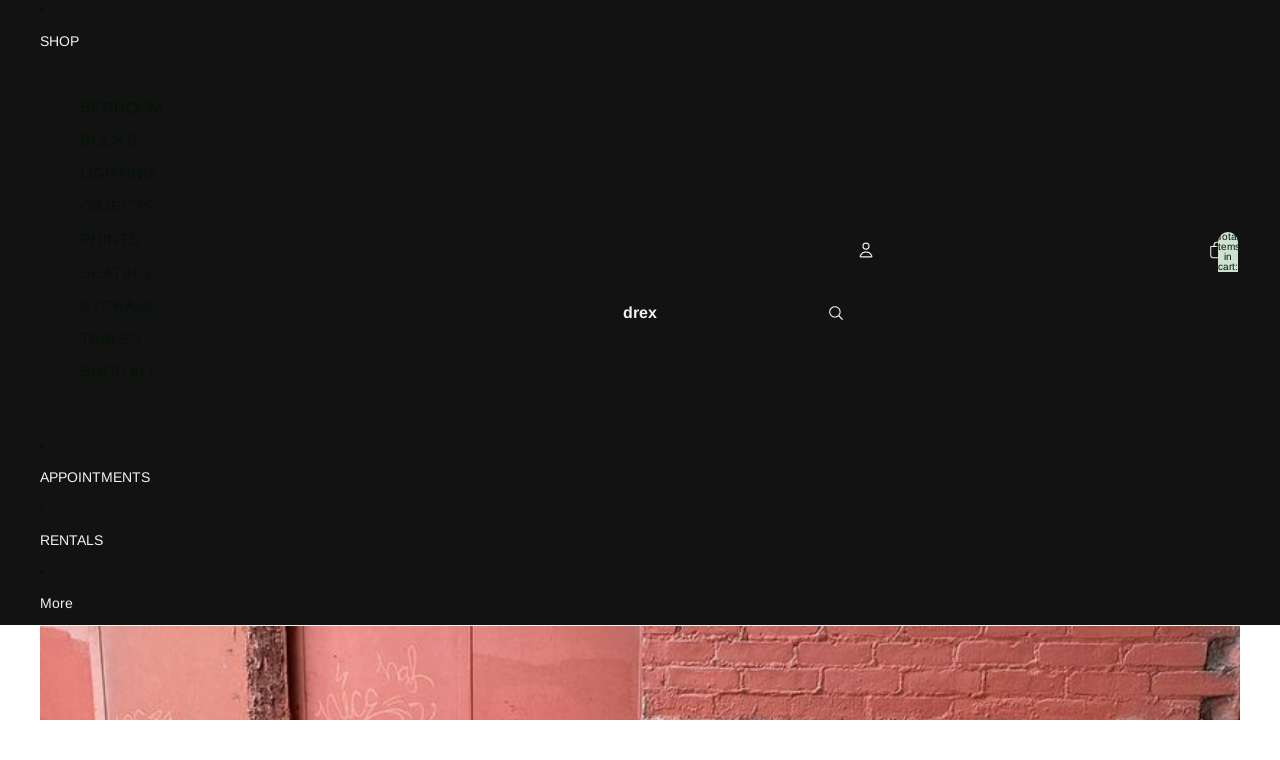

--- FILE ---
content_type: text/javascript
request_url: https://drexstudio.com/cdn/shop/t/8/assets/product-card.js?v=84089801565227384841762908852
body_size: 1567
content:
import{OverflowList}from"@theme/critical";import VariantPicker from"@theme/variant-picker";import{Component}from"@theme/component";import{debounce,isDesktopBreakpoint,mediaQueryLarge,requestYieldCallback}from"@theme/utilities";import{ThemeEvents,SlideshowSelectEvent}from"@theme/events";import{morph}from"@theme/morph";export class ProductCard extends Component{requiredRefs=["productCardLink"];get productPageUrl(){return this.refs.productCardLink.href}getSelectedVariantId(){return this.querySelector('input[type="radio"]:checked[data-variant-id]')?.dataset.variantId||null}getProductCardLink(){return this.refs.productCardLink||null}#fetchProductPageHandler=()=>{this.refs.quickAdd?.fetchProductPage(this.productPageUrl)};#navigateToURL=(event,url)=>{if(event instanceof MouseEvent&&(event.metaKey||event.ctrlKey||event.shiftKey||event.button===1)){event.preventDefault(),window.open(url.href,"_blank");return}else window.location.href=url.href};connectedCallback(){if(super.connectedCallback(),!(this.refs.productCardLink instanceof HTMLAnchorElement))throw new Error("Product card link not found");this.#handleQuickAdd(),this.addEventListener(ThemeEvents.variantUpdate,this.#handleVariantUpdate),this.addEventListener(ThemeEvents.variantSelected,this.#handleVariantSelected),this.addEventListener(SlideshowSelectEvent.eventName,this.#handleSlideshowSelect),mediaQueryLarge.addEventListener("change",this.#handleQuickAdd),this.addEventListener("click",this.navigateToProduct),setTimeout(()=>{this.refs.slideshow?.isNested&&this.#preloadNextPreviewImage()})}disconnectedCallback(){super.disconnectedCallback(),this.removeEventListener("click",this.navigateToProduct)}#preloadNextPreviewImage(){this.refs.slideshow?.slides?.[this.refs.slideshow?.current]?.nextElementSibling?.querySelector('img[loading="lazy"]')?.removeAttribute("loading")}#handleQuickAdd=()=>{this.removeEventListener("pointerenter",this.#fetchProductPageHandler),this.removeEventListener("focusin",this.#fetchProductPageHandler),isDesktopBreakpoint()&&(this.addEventListener("pointerenter",this.#fetchProductPageHandler),this.addEventListener("focusin",this.#fetchProductPageHandler))};#handleVariantSelected=event=>{event.target!==this.variantPicker&&this.variantPicker?.updateSelectedOption(event.detail.resource.id)};#handleVariantUpdate=event=>{event.stopPropagation(),this.updatePrice(event),this.#isUnavailableVariantSelected(event),this.#updateProductUrl(event),this.refs.quickAdd?.fetchProductPage(this.productPageUrl),event.target!==this.variantPicker&&this.variantPicker?.updateVariantPicker(event.detail.data.html),this.#updateVariantImages(),this.#previousSlideIndex=null,this.removeAttribute("data-no-swatch-selected"),this.#updateOverflowList()};#updateOverflowList(){const overflowList=this.querySelector("swatches-variant-picker-component overflow-list"),isActiveOverflowList=!!overflowList?.querySelector('[slot="overflow"]');!overflowList||!isActiveOverflowList||requestAnimationFrame(()=>{overflowList.dispatchEvent(new CustomEvent("reflow",{bubbles:!0,detail:{}}))})}updatePrice(event){const priceContainer=this.querySelectorAll("product-price [ref='priceContainer']")[1],newPriceElement=event.detail.data.html.querySelector("product-price [ref='priceContainer']");newPriceElement&&priceContainer&&morph(priceContainer,newPriceElement)}#updateProductUrl(event){const anchorElement=event.detail.data.html?.querySelector("product-card a"),featuredMediaUrl=event.detail.data.html?.querySelector("product-card-link")?.getAttribute("data-featured-media-url");if(featuredMediaUrl&&this.closest("product-card-link")&&this.closest("product-card-link")?.setAttribute("data-featured-media-url",featuredMediaUrl),anchorElement instanceof HTMLAnchorElement){if(anchorElement.getAttribute("href")?.trim()==="")return;const productUrl=anchorElement.href,{productCardLink,productTitleLink,cardGalleryLink}=this.refs;productCardLink.href=productUrl,cardGalleryLink instanceof HTMLAnchorElement&&(cardGalleryLink.href=productUrl),productTitleLink instanceof HTMLAnchorElement&&(productTitleLink.href=productUrl)}}#isUnavailableVariantSelected(event){const allVariants=event.detail.data.html.querySelectorAll("input:checked");for(const variant of allVariants)this.#toggleAddToCartButton(variant.dataset.optionAvailable==="true")}#toggleAddToCartButton(enable){const addToCartButton=this.querySelector(".add-to-cart__button button");addToCartButton instanceof HTMLButtonElement&&(addToCartButton.disabled=!enable)}#updateVariantImages(){const{slideshow}=this.refs;if(!this.variantPicker?.selectedOption)return;const selectedImageId=this.variantPicker?.selectedOption.dataset.optionMediaId;if(slideshow&&selectedImageId){const{slides=[]}=slideshow.refs;for(const slide of slides)slide.getAttribute("variant-image")!=null&&(slide.hidden=slide.getAttribute("slide-id")!==selectedImageId);slideshow.select({id:selectedImageId},void 0,{animate:!1})}}get allVariants(){return this.querySelectorAll("input[data-variant-id]")}get variantPicker(){return this.querySelector("swatches-variant-picker-component")}#previousSlideIndex=null;#handleSlideshowSelect=event=>{event.detail.userInitiated&&(this.#previousSlideIndex=event.detail.index)};previewVariant(id){const{slideshow}=this.refs;slideshow&&(this.resetVariant.cancel(),slideshow.select({id},void 0,{animate:!1}))}previewImage(event){if(event.pointerType!=="mouse")return;const{slideshow}=this.refs;slideshow&&(this.resetVariant.cancel(),this.#previousSlideIndex!=null&&this.#previousSlideIndex>0?slideshow.select(this.#previousSlideIndex,void 0,{animate:!1}):(slideshow.next(void 0,{animate:!1}),setTimeout(()=>this.#preloadNextPreviewImage())))}resetImage(event){if(event.pointerType!=="mouse")return;const{slideshow}=this.refs;if(this.variantPicker)this.#resetVariant();else{if(!slideshow)return;slideshow.previous(void 0,{animate:!1})}}#resetVariant=()=>{const{slideshow}=this.refs;if(!slideshow)return;if(this.variantPicker?.selectedOption){const id=this.variantPicker.selectedOption.dataset.optionMediaId;if(id){slideshow.select({id},void 0,{animate:!1});return}}const initialSlide=slideshow.initialSlide,slideId=initialSlide?.getAttribute("slide-id");if(initialSlide&&slideshow.slides?.includes(initialSlide)&&slideId){slideshow.select({id:slideId},void 0,{animate:!1});return}slideshow.previous(void 0,{animate:!1})};navigateToProduct=event=>{if(!(event.target instanceof Element)||this.hasAttribute("data-no-navigation")||event.target.closest('button, input, label, select, [tabindex="1"]'))return;const link=this.refs.productCardLink;if(!link.href)return;const linkURL=new URL(link.href),productCardAnchor=link.getAttribute("id");if(!productCardAnchor)return;const url=new URL(window.location.href),parent=this.closest("li");url.hash=productCardAnchor,parent&&parent.dataset.page&&url.searchParams.set("page",parent.dataset.page),window.Shopify.designMode||requestYieldCallback(()=>{history.replaceState({},"",url.toString())}),event.target.closest("a")||this.#navigateToURL(event,linkURL)};resetVariant=debounce(this.#resetVariant,100)}customElements.get("product-card")||customElements.define("product-card",ProductCard);class SwatchesVariantPickerComponent extends VariantPicker{connectedCallback(){super.connectedCallback(),this.parentProductCard=this.closest("product-card"),this.addEventListener(ThemeEvents.variantUpdate,this.#handleCardVariantUrlUpdate.bind(this))}#handleCardVariantUrlUpdate(){if(this.pendingVariantId&&this.parentProductCard instanceof ProductCard){const currentUrl=new URL(this.parentProductCard.refs.productCardLink.href);currentUrl.searchParams.set("variant",this.pendingVariantId),this.parentProductCard.refs.productCardLink.href=currentUrl.toString(),this.pendingVariantId=null}}variantChanged(event){if(!(event.target instanceof HTMLElement))return;const isSwatchInput=event.target instanceof HTMLInputElement&&event.target.name?.includes("-swatch"),clickedSwatch=event.target,availableCount=parseInt(clickedSwatch.dataset.availableCount||"0"),firstAvailableVariantId=clickedSwatch.dataset.firstAvailableOrFirstVariantId;if(isSwatchInput&&availableCount>0&&firstAvailableVariantId){event.stopPropagation(),this.updateSelectedOption(clickedSwatch);const productUrl=this.dataset.productUrl?.split("?")[0];if(!productUrl)return;const url=new URL(productUrl,window.location.origin);url.searchParams.set("variant",firstAvailableVariantId),url.searchParams.set("section_id","section-rendering-product-card");const requestUrl=url.href;this.pendingVariantId=firstAvailableVariantId,this.fetchUpdatedSection(requestUrl);return}super.variantChanged(event)}showAllSwatches(event){event?.preventDefault();const{overflowList}=this.refs;overflowList instanceof OverflowList&&overflowList.showAll()}}customElements.get("swatches-variant-picker-component")||customElements.define("swatches-variant-picker-component",SwatchesVariantPickerComponent);
//# sourceMappingURL=/cdn/shop/t/8/assets/product-card.js.map?v=84089801565227384841762908852
